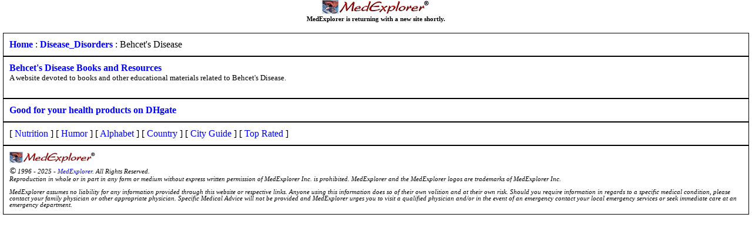

--- FILE ---
content_type: text/html;charset=UTF-8
request_url: http://www.medexplorer.com/subcategory.cfm?Nav=subcategory&subcat1=Behcet%27s%20Disease&category=Disease_Disorders
body_size: 3976
content:
<STYLE type="text/css">
<!--
body { 
margin: 0px; 
font-family: Verdana; font-size: 12pt; font-weight: normal;
background-color: #ffffff;
} 

.winside
{ 
position: relative;
background-color: #fff;
padding: 10px;
margin-left: 5px;
margin-right: 5px;
border: 1px solid black;
}

.spacer {font-size: 1px}
.legal11 { font-family: Arial, Helvetica, sans-serif; font-size: 11pt; font-weight: normal; color: #000000;}
.legal10 { font-family: Arial, Helvetica, sans-serif; font-size: 10pt; font-weight: normal; color: #000000;}
.legal9 { font-family: Arial, Helvetica, sans-serif; font-size: 9pt; font-weight: normal; color: #000000;}
.legal8 { font-family: Arial, Helvetica, sans-serif; font-size: 8pt; font-weight: normal; color: #000000;}
.legal7 { font-family: Arial, Helvetica, sans-serif; font-size: 7pt; font-weight: normal; color: #000000;}
.verd11 { font-family: Verdana; font-size: 11pt; font-weight: normal; color: #000000;}
.verd10 { font-family: Verdana; font-size: 10pt; font-weight: normal; color: #000000;}
.verd9 { font-family: Verdana; font-size: 9pt; font-weight: normal; color: #000000;}
.verd8 { font-family: Verdana; font-size: 8pt; font-weight: normal; color: #000000;}
.verd7 { font-family: Verdana; font-size: 7pt; font-weight: normal; color: #000000;}
.spcsh { font-family: Arial, Helvetica, sans-serif; font-size: 7pt; font-weight: bold; color: #990000;}

A:link {text-decoration: none; color: Blue}
A:visited {text-decoration: none; color: Blue}
A:active {text-decoration: none; color: Blue}
A:hover {text-decoration: UNDERLINE; color: Blue}

-->
</STYLE>

<div align=center>
<a href="../index.cfm">
<img src="../images/185x25medexplorer.gif" alt="MedExplorer" width="185" height="25" border="0">
</a>
<span class=verd8>
<br>
<b>MedExplorer is returning with a new site shortly.</b>
</span>
</div>
<br>


<div class=winside>

	<a href="index.cfm"><b>Home</b></a> : <a href="category.cfm?category=Disease_Disorders"><b>Disease_Disorders</b></a> : Behcet's Disease 
</div>
<div class=winside>

<b><a href="http://www.behcetsdisease.com" target=_new>Behcet's Disease Books and Resources</a></b>
<br><font size=-1 face="ms sans serif">A website devoted to books and other educational materials related to Behcet's Disease.<br><br></font>

</div>

<div class=winside>
	<a href="https://www.dhgate.com/activities/health-care.html" target=_new><b>Good for your health products on DHgate</b></a>
</div>
<div class=winside>
[ <a href="../nutrition/navigate.cfm">Nutrition</a> ] [ <a href="../humor/humor.cfm">Humor</a> ]
[ <a href="../alphabet.cfm">Alphabet</a> ] [ <a href="../countryguide.cfm">Country</a> ]
[ <a href="../cityguide.cfm">City Guide</a> ] [ <a href="../toprated.cfm">Top Rated</a> ]
</div>

<div class=winside>


<a href="http://www.medexplorer.com"><img src="../images/185x25medexplorer.gif" alt="MedExplorer" height="20" border="0"></a> &nbsp;</td>
<br>
<span class=verd8>
<i><span class=verd11>&copy;</span> 1996 - 2025 - <a href="http://www.medexplorer.com"><span class=code8>MedExplorer</span></a>. All Rights Reserved. 
	<br>
	Reproduction in whole or in 
	part in any form or medium without express written permission of MedExplorer Inc. is 
	prohibited. MedExplorer and the MedExplorer logos are trademarks of MedExplorer Inc. 
	<br><br>
MedExplorer assumes no liability for any information provided through this website or 
respective links. Anyone using this information does so of their own volition and at 
their own risk. Should you require information in regards to a specific medical condition, 
please contact your family physician or other appropriate physician. Specific Medical Advice 
will not be provided and MedExplorer urges you to visit a qualified physician and/or in the 
event of an emergency contact your local emergency services or seek immediate care at an 
emergency department. </i>
</span>	

</div>
<br>
<br>
<br><br>
